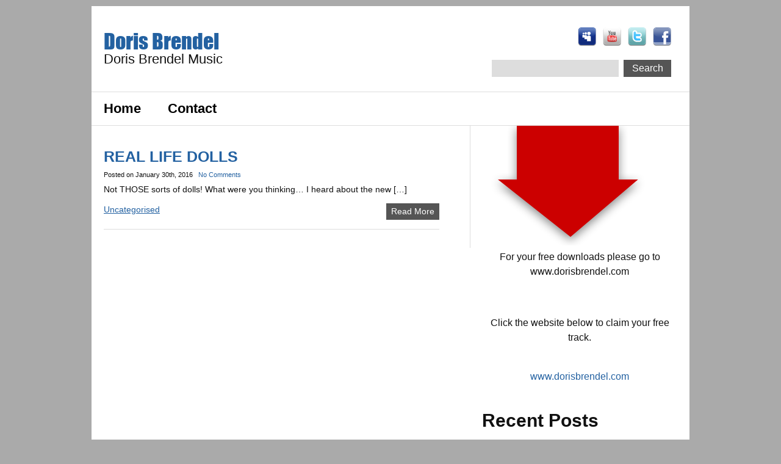

--- FILE ---
content_type: text/html; charset=UTF-8
request_url: https://www.dorisbrendelmusic.com/tag/fat-doll/
body_size: 11789
content:
<!DOCTYPE html>
<html lang="en-GB" xmlns:fb="https://www.facebook.com/2008/fbml">
<head>
<meta charset="UTF-8" />
<meta name="viewport" content="width=device-width" />
<title>fat doll Archives - Doris Brendel Doris Brendel</title>
<link rel="stylesheet" href="https://www.dorisbrendelmusic.com/wp-content/themes/mmm/style.css" type="text/css" media="screen" />
<link rel="stylesheet" href="https://www.dorisbrendelmusic.com/wp-content/themes/mmm/mobile.css">

<link rel="pingback" href="https://www.dorisbrendelmusic.com/xmlrpc.php" />

<meta name='robots' content='index, follow, max-image-preview:large, max-snippet:-1, max-video-preview:-1' />
	<!-- Pixel Cat Facebook Pixel Code -->
	<script>
	!function(f,b,e,v,n,t,s){if(f.fbq)return;n=f.fbq=function(){n.callMethod?
	n.callMethod.apply(n,arguments):n.queue.push(arguments)};if(!f._fbq)f._fbq=n;
	n.push=n;n.loaded=!0;n.version='2.0';n.queue=[];t=b.createElement(e);t.async=!0;
	t.src=v;s=b.getElementsByTagName(e)[0];s.parentNode.insertBefore(t,s)}(window,
	document,'script','https://connect.facebook.net/en_US/fbevents.js' );
	fbq( 'init', '1488688978094386' );	</script>
	<!-- DO NOT MODIFY -->
	<!-- End Facebook Pixel Code -->
	
	<!-- This site is optimized with the Yoast SEO plugin v26.5 - https://yoast.com/wordpress/plugins/seo/ -->
	<link rel="canonical" href="https://www.dorisbrendelmusic.com/tag/fat-doll/" />
	<meta property="og:locale" content="en_GB" />
	<meta property="og:type" content="article" />
	<meta property="og:title" content="fat doll Archives - Doris Brendel" />
	<meta property="og:url" content="https://www.dorisbrendelmusic.com/tag/fat-doll/" />
	<meta property="og:site_name" content="Doris Brendel" />
	<meta name="twitter:card" content="summary_large_image" />
	<script type="application/ld+json" class="yoast-schema-graph">{"@context":"https://schema.org","@graph":[{"@type":"CollectionPage","@id":"https://www.dorisbrendelmusic.com/tag/fat-doll/","url":"https://www.dorisbrendelmusic.com/tag/fat-doll/","name":"fat doll Archives - Doris Brendel","isPartOf":{"@id":"https://www.dorisbrendelmusic.com/#website"},"breadcrumb":{"@id":"https://www.dorisbrendelmusic.com/tag/fat-doll/#breadcrumb"},"inLanguage":"en-GB"},{"@type":"BreadcrumbList","@id":"https://www.dorisbrendelmusic.com/tag/fat-doll/#breadcrumb","itemListElement":[{"@type":"ListItem","position":1,"name":"Home","item":"https://www.dorisbrendelmusic.com/"},{"@type":"ListItem","position":2,"name":"fat doll"}]},{"@type":"WebSite","@id":"https://www.dorisbrendelmusic.com/#website","url":"https://www.dorisbrendelmusic.com/","name":"Doris Brendel","description":"Doris Brendel Music","potentialAction":[{"@type":"SearchAction","target":{"@type":"EntryPoint","urlTemplate":"https://www.dorisbrendelmusic.com/?s={search_term_string}"},"query-input":{"@type":"PropertyValueSpecification","valueRequired":true,"valueName":"search_term_string"}}],"inLanguage":"en-GB"}]}</script>
	<!-- / Yoast SEO plugin. -->


<link rel='dns-prefetch' href='//www.dorisbrendelmusic.com' />
<link rel='dns-prefetch' href='//ajax.googleapis.com' />
<link rel='dns-prefetch' href='//cdn.openshareweb.com' />
<link rel='dns-prefetch' href='//cdn.shareaholic.net' />
<link rel='dns-prefetch' href='//www.shareaholic.net' />
<link rel='dns-prefetch' href='//analytics.shareaholic.com' />
<link rel='dns-prefetch' href='//recs.shareaholic.com' />
<link rel='dns-prefetch' href='//partner.shareaholic.com' />
<link rel="alternate" type="application/rss+xml" title="Doris Brendel &raquo; Feed" href="https://www.dorisbrendelmusic.com/feed/" />
<link rel="alternate" type="application/rss+xml" title="Doris Brendel &raquo; Comments Feed" href="https://www.dorisbrendelmusic.com/comments/feed/" />
<link rel="alternate" type="application/rss+xml" title="Doris Brendel &raquo; fat doll Tag Feed" href="https://www.dorisbrendelmusic.com/tag/fat-doll/feed/" />
<!-- Shareaholic - https://www.shareaholic.com -->
<link rel='preload' href='//cdn.shareaholic.net/assets/pub/shareaholic.js' as='script'/>
<script data-no-minify='1' data-cfasync='false'>
_SHR_SETTINGS = {"endpoints":{"local_recs_url":"https:\/\/www.dorisbrendelmusic.com\/wp-admin\/admin-ajax.php?action=shareaholic_permalink_related","ajax_url":"https:\/\/www.dorisbrendelmusic.com\/wp-admin\/admin-ajax.php","share_counts_url":"https:\/\/www.dorisbrendelmusic.com\/wp-admin\/admin-ajax.php?action=shareaholic_share_counts_api"},"site_id":"83f09b1e3a7fcf47f30ece6e6f162a82"};
</script>
<script data-no-minify='1' data-cfasync='false' src='//cdn.shareaholic.net/assets/pub/shareaholic.js' data-shr-siteid='83f09b1e3a7fcf47f30ece6e6f162a82' async ></script>

<!-- Shareaholic Content Tags -->
<meta name='shareaholic:site_name' content='Doris Brendel' />
<meta name='shareaholic:language' content='en-GB' />
<meta name='shareaholic:article_visibility' content='private' />
<meta name='shareaholic:site_id' content='83f09b1e3a7fcf47f30ece6e6f162a82' />
<meta name='shareaholic:wp_version' content='9.7.13' />

<!-- Shareaholic Content Tags End -->
<style id='wp-img-auto-sizes-contain-inline-css' type='text/css'>
img:is([sizes=auto i],[sizes^="auto," i]){contain-intrinsic-size:3000px 1500px}
/*# sourceURL=wp-img-auto-sizes-contain-inline-css */
</style>
<link rel='stylesheet' id='scap.flashblock-css' href='https://www.dorisbrendelmusic.com/wp-content/plugins/compact-wp-audio-player/css/flashblock.css?ver=6.9' type='text/css' media='all' />
<link rel='stylesheet' id='scap.player-css' href='https://www.dorisbrendelmusic.com/wp-content/plugins/compact-wp-audio-player/css/player.css?ver=6.9' type='text/css' media='all' />
<style id='wp-emoji-styles-inline-css' type='text/css'>

	img.wp-smiley, img.emoji {
		display: inline !important;
		border: none !important;
		box-shadow: none !important;
		height: 1em !important;
		width: 1em !important;
		margin: 0 0.07em !important;
		vertical-align: -0.1em !important;
		background: none !important;
		padding: 0 !important;
	}
/*# sourceURL=wp-emoji-styles-inline-css */
</style>
<style id='wp-block-library-inline-css' type='text/css'>
:root{--wp-block-synced-color:#7a00df;--wp-block-synced-color--rgb:122,0,223;--wp-bound-block-color:var(--wp-block-synced-color);--wp-editor-canvas-background:#ddd;--wp-admin-theme-color:#007cba;--wp-admin-theme-color--rgb:0,124,186;--wp-admin-theme-color-darker-10:#006ba1;--wp-admin-theme-color-darker-10--rgb:0,107,160.5;--wp-admin-theme-color-darker-20:#005a87;--wp-admin-theme-color-darker-20--rgb:0,90,135;--wp-admin-border-width-focus:2px}@media (min-resolution:192dpi){:root{--wp-admin-border-width-focus:1.5px}}.wp-element-button{cursor:pointer}:root .has-very-light-gray-background-color{background-color:#eee}:root .has-very-dark-gray-background-color{background-color:#313131}:root .has-very-light-gray-color{color:#eee}:root .has-very-dark-gray-color{color:#313131}:root .has-vivid-green-cyan-to-vivid-cyan-blue-gradient-background{background:linear-gradient(135deg,#00d084,#0693e3)}:root .has-purple-crush-gradient-background{background:linear-gradient(135deg,#34e2e4,#4721fb 50%,#ab1dfe)}:root .has-hazy-dawn-gradient-background{background:linear-gradient(135deg,#faaca8,#dad0ec)}:root .has-subdued-olive-gradient-background{background:linear-gradient(135deg,#fafae1,#67a671)}:root .has-atomic-cream-gradient-background{background:linear-gradient(135deg,#fdd79a,#004a59)}:root .has-nightshade-gradient-background{background:linear-gradient(135deg,#330968,#31cdcf)}:root .has-midnight-gradient-background{background:linear-gradient(135deg,#020381,#2874fc)}:root{--wp--preset--font-size--normal:16px;--wp--preset--font-size--huge:42px}.has-regular-font-size{font-size:1em}.has-larger-font-size{font-size:2.625em}.has-normal-font-size{font-size:var(--wp--preset--font-size--normal)}.has-huge-font-size{font-size:var(--wp--preset--font-size--huge)}.has-text-align-center{text-align:center}.has-text-align-left{text-align:left}.has-text-align-right{text-align:right}.has-fit-text{white-space:nowrap!important}#end-resizable-editor-section{display:none}.aligncenter{clear:both}.items-justified-left{justify-content:flex-start}.items-justified-center{justify-content:center}.items-justified-right{justify-content:flex-end}.items-justified-space-between{justify-content:space-between}.screen-reader-text{border:0;clip-path:inset(50%);height:1px;margin:-1px;overflow:hidden;padding:0;position:absolute;width:1px;word-wrap:normal!important}.screen-reader-text:focus{background-color:#ddd;clip-path:none;color:#444;display:block;font-size:1em;height:auto;left:5px;line-height:normal;padding:15px 23px 14px;text-decoration:none;top:5px;width:auto;z-index:100000}html :where(.has-border-color){border-style:solid}html :where([style*=border-top-color]){border-top-style:solid}html :where([style*=border-right-color]){border-right-style:solid}html :where([style*=border-bottom-color]){border-bottom-style:solid}html :where([style*=border-left-color]){border-left-style:solid}html :where([style*=border-width]){border-style:solid}html :where([style*=border-top-width]){border-top-style:solid}html :where([style*=border-right-width]){border-right-style:solid}html :where([style*=border-bottom-width]){border-bottom-style:solid}html :where([style*=border-left-width]){border-left-style:solid}html :where(img[class*=wp-image-]){height:auto;max-width:100%}:where(figure){margin:0 0 1em}html :where(.is-position-sticky){--wp-admin--admin-bar--position-offset:var(--wp-admin--admin-bar--height,0px)}@media screen and (max-width:600px){html :where(.is-position-sticky){--wp-admin--admin-bar--position-offset:0px}}

/*# sourceURL=wp-block-library-inline-css */
</style><style id='wp-block-code-inline-css' type='text/css'>
.wp-block-code{box-sizing:border-box}.wp-block-code code{
  /*!rtl:begin:ignore*/direction:ltr;display:block;font-family:inherit;overflow-wrap:break-word;text-align:initial;white-space:pre-wrap
  /*!rtl:end:ignore*/}
/*# sourceURL=https://www.dorisbrendelmusic.com/wp-includes/blocks/code/style.min.css */
</style>
<style id='wp-block-paragraph-inline-css' type='text/css'>
.is-small-text{font-size:.875em}.is-regular-text{font-size:1em}.is-large-text{font-size:2.25em}.is-larger-text{font-size:3em}.has-drop-cap:not(:focus):first-letter{float:left;font-size:8.4em;font-style:normal;font-weight:100;line-height:.68;margin:.05em .1em 0 0;text-transform:uppercase}body.rtl .has-drop-cap:not(:focus):first-letter{float:none;margin-left:.1em}p.has-drop-cap.has-background{overflow:hidden}:root :where(p.has-background){padding:1.25em 2.375em}:where(p.has-text-color:not(.has-link-color)) a{color:inherit}p.has-text-align-left[style*="writing-mode:vertical-lr"],p.has-text-align-right[style*="writing-mode:vertical-rl"]{rotate:180deg}
/*# sourceURL=https://www.dorisbrendelmusic.com/wp-includes/blocks/paragraph/style.min.css */
</style>
<style id='global-styles-inline-css' type='text/css'>
:root{--wp--preset--aspect-ratio--square: 1;--wp--preset--aspect-ratio--4-3: 4/3;--wp--preset--aspect-ratio--3-4: 3/4;--wp--preset--aspect-ratio--3-2: 3/2;--wp--preset--aspect-ratio--2-3: 2/3;--wp--preset--aspect-ratio--16-9: 16/9;--wp--preset--aspect-ratio--9-16: 9/16;--wp--preset--color--black: #000000;--wp--preset--color--cyan-bluish-gray: #abb8c3;--wp--preset--color--white: #ffffff;--wp--preset--color--pale-pink: #f78da7;--wp--preset--color--vivid-red: #cf2e2e;--wp--preset--color--luminous-vivid-orange: #ff6900;--wp--preset--color--luminous-vivid-amber: #fcb900;--wp--preset--color--light-green-cyan: #7bdcb5;--wp--preset--color--vivid-green-cyan: #00d084;--wp--preset--color--pale-cyan-blue: #8ed1fc;--wp--preset--color--vivid-cyan-blue: #0693e3;--wp--preset--color--vivid-purple: #9b51e0;--wp--preset--gradient--vivid-cyan-blue-to-vivid-purple: linear-gradient(135deg,rgb(6,147,227) 0%,rgb(155,81,224) 100%);--wp--preset--gradient--light-green-cyan-to-vivid-green-cyan: linear-gradient(135deg,rgb(122,220,180) 0%,rgb(0,208,130) 100%);--wp--preset--gradient--luminous-vivid-amber-to-luminous-vivid-orange: linear-gradient(135deg,rgb(252,185,0) 0%,rgb(255,105,0) 100%);--wp--preset--gradient--luminous-vivid-orange-to-vivid-red: linear-gradient(135deg,rgb(255,105,0) 0%,rgb(207,46,46) 100%);--wp--preset--gradient--very-light-gray-to-cyan-bluish-gray: linear-gradient(135deg,rgb(238,238,238) 0%,rgb(169,184,195) 100%);--wp--preset--gradient--cool-to-warm-spectrum: linear-gradient(135deg,rgb(74,234,220) 0%,rgb(151,120,209) 20%,rgb(207,42,186) 40%,rgb(238,44,130) 60%,rgb(251,105,98) 80%,rgb(254,248,76) 100%);--wp--preset--gradient--blush-light-purple: linear-gradient(135deg,rgb(255,206,236) 0%,rgb(152,150,240) 100%);--wp--preset--gradient--blush-bordeaux: linear-gradient(135deg,rgb(254,205,165) 0%,rgb(254,45,45) 50%,rgb(107,0,62) 100%);--wp--preset--gradient--luminous-dusk: linear-gradient(135deg,rgb(255,203,112) 0%,rgb(199,81,192) 50%,rgb(65,88,208) 100%);--wp--preset--gradient--pale-ocean: linear-gradient(135deg,rgb(255,245,203) 0%,rgb(182,227,212) 50%,rgb(51,167,181) 100%);--wp--preset--gradient--electric-grass: linear-gradient(135deg,rgb(202,248,128) 0%,rgb(113,206,126) 100%);--wp--preset--gradient--midnight: linear-gradient(135deg,rgb(2,3,129) 0%,rgb(40,116,252) 100%);--wp--preset--font-size--small: 13px;--wp--preset--font-size--medium: 20px;--wp--preset--font-size--large: 36px;--wp--preset--font-size--x-large: 42px;--wp--preset--spacing--20: 0.44rem;--wp--preset--spacing--30: 0.67rem;--wp--preset--spacing--40: 1rem;--wp--preset--spacing--50: 1.5rem;--wp--preset--spacing--60: 2.25rem;--wp--preset--spacing--70: 3.38rem;--wp--preset--spacing--80: 5.06rem;--wp--preset--shadow--natural: 6px 6px 9px rgba(0, 0, 0, 0.2);--wp--preset--shadow--deep: 12px 12px 50px rgba(0, 0, 0, 0.4);--wp--preset--shadow--sharp: 6px 6px 0px rgba(0, 0, 0, 0.2);--wp--preset--shadow--outlined: 6px 6px 0px -3px rgb(255, 255, 255), 6px 6px rgb(0, 0, 0);--wp--preset--shadow--crisp: 6px 6px 0px rgb(0, 0, 0);}:where(.is-layout-flex){gap: 0.5em;}:where(.is-layout-grid){gap: 0.5em;}body .is-layout-flex{display: flex;}.is-layout-flex{flex-wrap: wrap;align-items: center;}.is-layout-flex > :is(*, div){margin: 0;}body .is-layout-grid{display: grid;}.is-layout-grid > :is(*, div){margin: 0;}:where(.wp-block-columns.is-layout-flex){gap: 2em;}:where(.wp-block-columns.is-layout-grid){gap: 2em;}:where(.wp-block-post-template.is-layout-flex){gap: 1.25em;}:where(.wp-block-post-template.is-layout-grid){gap: 1.25em;}.has-black-color{color: var(--wp--preset--color--black) !important;}.has-cyan-bluish-gray-color{color: var(--wp--preset--color--cyan-bluish-gray) !important;}.has-white-color{color: var(--wp--preset--color--white) !important;}.has-pale-pink-color{color: var(--wp--preset--color--pale-pink) !important;}.has-vivid-red-color{color: var(--wp--preset--color--vivid-red) !important;}.has-luminous-vivid-orange-color{color: var(--wp--preset--color--luminous-vivid-orange) !important;}.has-luminous-vivid-amber-color{color: var(--wp--preset--color--luminous-vivid-amber) !important;}.has-light-green-cyan-color{color: var(--wp--preset--color--light-green-cyan) !important;}.has-vivid-green-cyan-color{color: var(--wp--preset--color--vivid-green-cyan) !important;}.has-pale-cyan-blue-color{color: var(--wp--preset--color--pale-cyan-blue) !important;}.has-vivid-cyan-blue-color{color: var(--wp--preset--color--vivid-cyan-blue) !important;}.has-vivid-purple-color{color: var(--wp--preset--color--vivid-purple) !important;}.has-black-background-color{background-color: var(--wp--preset--color--black) !important;}.has-cyan-bluish-gray-background-color{background-color: var(--wp--preset--color--cyan-bluish-gray) !important;}.has-white-background-color{background-color: var(--wp--preset--color--white) !important;}.has-pale-pink-background-color{background-color: var(--wp--preset--color--pale-pink) !important;}.has-vivid-red-background-color{background-color: var(--wp--preset--color--vivid-red) !important;}.has-luminous-vivid-orange-background-color{background-color: var(--wp--preset--color--luminous-vivid-orange) !important;}.has-luminous-vivid-amber-background-color{background-color: var(--wp--preset--color--luminous-vivid-amber) !important;}.has-light-green-cyan-background-color{background-color: var(--wp--preset--color--light-green-cyan) !important;}.has-vivid-green-cyan-background-color{background-color: var(--wp--preset--color--vivid-green-cyan) !important;}.has-pale-cyan-blue-background-color{background-color: var(--wp--preset--color--pale-cyan-blue) !important;}.has-vivid-cyan-blue-background-color{background-color: var(--wp--preset--color--vivid-cyan-blue) !important;}.has-vivid-purple-background-color{background-color: var(--wp--preset--color--vivid-purple) !important;}.has-black-border-color{border-color: var(--wp--preset--color--black) !important;}.has-cyan-bluish-gray-border-color{border-color: var(--wp--preset--color--cyan-bluish-gray) !important;}.has-white-border-color{border-color: var(--wp--preset--color--white) !important;}.has-pale-pink-border-color{border-color: var(--wp--preset--color--pale-pink) !important;}.has-vivid-red-border-color{border-color: var(--wp--preset--color--vivid-red) !important;}.has-luminous-vivid-orange-border-color{border-color: var(--wp--preset--color--luminous-vivid-orange) !important;}.has-luminous-vivid-amber-border-color{border-color: var(--wp--preset--color--luminous-vivid-amber) !important;}.has-light-green-cyan-border-color{border-color: var(--wp--preset--color--light-green-cyan) !important;}.has-vivid-green-cyan-border-color{border-color: var(--wp--preset--color--vivid-green-cyan) !important;}.has-pale-cyan-blue-border-color{border-color: var(--wp--preset--color--pale-cyan-blue) !important;}.has-vivid-cyan-blue-border-color{border-color: var(--wp--preset--color--vivid-cyan-blue) !important;}.has-vivid-purple-border-color{border-color: var(--wp--preset--color--vivid-purple) !important;}.has-vivid-cyan-blue-to-vivid-purple-gradient-background{background: var(--wp--preset--gradient--vivid-cyan-blue-to-vivid-purple) !important;}.has-light-green-cyan-to-vivid-green-cyan-gradient-background{background: var(--wp--preset--gradient--light-green-cyan-to-vivid-green-cyan) !important;}.has-luminous-vivid-amber-to-luminous-vivid-orange-gradient-background{background: var(--wp--preset--gradient--luminous-vivid-amber-to-luminous-vivid-orange) !important;}.has-luminous-vivid-orange-to-vivid-red-gradient-background{background: var(--wp--preset--gradient--luminous-vivid-orange-to-vivid-red) !important;}.has-very-light-gray-to-cyan-bluish-gray-gradient-background{background: var(--wp--preset--gradient--very-light-gray-to-cyan-bluish-gray) !important;}.has-cool-to-warm-spectrum-gradient-background{background: var(--wp--preset--gradient--cool-to-warm-spectrum) !important;}.has-blush-light-purple-gradient-background{background: var(--wp--preset--gradient--blush-light-purple) !important;}.has-blush-bordeaux-gradient-background{background: var(--wp--preset--gradient--blush-bordeaux) !important;}.has-luminous-dusk-gradient-background{background: var(--wp--preset--gradient--luminous-dusk) !important;}.has-pale-ocean-gradient-background{background: var(--wp--preset--gradient--pale-ocean) !important;}.has-electric-grass-gradient-background{background: var(--wp--preset--gradient--electric-grass) !important;}.has-midnight-gradient-background{background: var(--wp--preset--gradient--midnight) !important;}.has-small-font-size{font-size: var(--wp--preset--font-size--small) !important;}.has-medium-font-size{font-size: var(--wp--preset--font-size--medium) !important;}.has-large-font-size{font-size: var(--wp--preset--font-size--large) !important;}.has-x-large-font-size{font-size: var(--wp--preset--font-size--x-large) !important;}
/*# sourceURL=global-styles-inline-css */
</style>

<style id='classic-theme-styles-inline-css' type='text/css'>
/*! This file is auto-generated */
.wp-block-button__link{color:#fff;background-color:#32373c;border-radius:9999px;box-shadow:none;text-decoration:none;padding:calc(.667em + 2px) calc(1.333em + 2px);font-size:1.125em}.wp-block-file__button{background:#32373c;color:#fff;text-decoration:none}
/*# sourceURL=/wp-includes/css/classic-themes.min.css */
</style>
<script type="text/javascript" src="https://www.dorisbrendelmusic.com/wp-content/plugins/compact-wp-audio-player/js/soundmanager2-nodebug-jsmin.js?ver=6.9" id="scap.soundmanager2-js"></script>
<script type="text/javascript" src="https://ajax.googleapis.com/ajax/libs/jquery/1.7.1/jquery.min.js" id="jquery-js"></script>
<link rel="https://api.w.org/" href="https://www.dorisbrendelmusic.com/wp-json/" /><link rel="alternate" title="JSON" type="application/json" href="https://www.dorisbrendelmusic.com/wp-json/wp/v2/tags/72" /><link rel="EditURI" type="application/rsd+xml" title="RSD" href="https://www.dorisbrendelmusic.com/xmlrpc.php?rsd" />
<meta name="generator" content="WordPress 6.9" />

<!--BEGIN: TRACKING CODE MANAGER (v2.5.0) BY INTELLYWP.COM IN HEAD//-->
<!-- Facebook Pixel Code -->
<script>
!function(f,b,e,v,n,t,s){if(f.fbq)return;n=f.fbq=function(){n.callMethod?
n.callMethod.apply(n,arguments):n.queue.push(arguments)};if(!f._fbq)f._fbq=n;
n.push=n;n.loaded=!0;n.version='2.0';n.queue=[];t=b.createElement(e);t.async=!0;
t.src=v;s=b.getElementsByTagName(e)[0];s.parentNode.insertBefore(t,s)}(window,
document,'script','https://connect.facebook.net/en_US/fbevents.js');
fbq('init', '1488688978094386');
fbq('track', 'PageView');
</script>
<noscript><img height="1" width="1" src="https://www.facebook.com/tr?id=1488688978094386&ev=PageView&noscript=1" /></noscript>
<!-- DO NOT MODIFY -->
<!-- End Facebook Pixel Code -->
<!--END: https://wordpress.org/plugins/tracking-code-manager IN HEAD//--><style data-context="foundation-flickity-css">/*! Flickity v2.0.2
http://flickity.metafizzy.co
---------------------------------------------- */.flickity-enabled{position:relative}.flickity-enabled:focus{outline:0}.flickity-viewport{overflow:hidden;position:relative;height:100%}.flickity-slider{position:absolute;width:100%;height:100%}.flickity-enabled.is-draggable{-webkit-tap-highlight-color:transparent;tap-highlight-color:transparent;-webkit-user-select:none;-moz-user-select:none;-ms-user-select:none;user-select:none}.flickity-enabled.is-draggable .flickity-viewport{cursor:move;cursor:-webkit-grab;cursor:grab}.flickity-enabled.is-draggable .flickity-viewport.is-pointer-down{cursor:-webkit-grabbing;cursor:grabbing}.flickity-prev-next-button{position:absolute;top:50%;width:44px;height:44px;border:none;border-radius:50%;background:#fff;background:hsla(0,0%,100%,.75);cursor:pointer;-webkit-transform:translateY(-50%);transform:translateY(-50%)}.flickity-prev-next-button:hover{background:#fff}.flickity-prev-next-button:focus{outline:0;box-shadow:0 0 0 5px #09f}.flickity-prev-next-button:active{opacity:.6}.flickity-prev-next-button.previous{left:10px}.flickity-prev-next-button.next{right:10px}.flickity-rtl .flickity-prev-next-button.previous{left:auto;right:10px}.flickity-rtl .flickity-prev-next-button.next{right:auto;left:10px}.flickity-prev-next-button:disabled{opacity:.3;cursor:auto}.flickity-prev-next-button svg{position:absolute;left:20%;top:20%;width:60%;height:60%}.flickity-prev-next-button .arrow{fill:#333}.flickity-page-dots{position:absolute;width:100%;bottom:-25px;padding:0;margin:0;list-style:none;text-align:center;line-height:1}.flickity-rtl .flickity-page-dots{direction:rtl}.flickity-page-dots .dot{display:inline-block;width:10px;height:10px;margin:0 8px;background:#333;border-radius:50%;opacity:.25;cursor:pointer}.flickity-page-dots .dot.is-selected{opacity:1}</style><style data-context="foundation-slideout-css">.slideout-menu{position:fixed;left:0;top:0;bottom:0;right:auto;z-index:0;width:256px;overflow-y:auto;-webkit-overflow-scrolling:touch;display:none}.slideout-menu.pushit-right{left:auto;right:0}.slideout-panel{position:relative;z-index:1;will-change:transform}.slideout-open,.slideout-open .slideout-panel,.slideout-open body{overflow:hidden}.slideout-open .slideout-menu{display:block}.pushit{display:none}</style>
<link rel="stylesheet" href="https://www.dorisbrendelmusic.com/wp-content/plugins/wassup/css/wassup-widget.css?ver=1.9.4.5" type="text/css" />
<script type="text/javascript">
//<![CDATA[
function wassup_get_screenres(){
	var screen_res = screen.width + " x " + screen.height;
	if(screen_res==" x ") screen_res=window.screen.width+" x "+window.screen.height;
	if(screen_res==" x ") screen_res=screen.availWidth+" x "+screen.availHeight;
	if (screen_res!=" x "){document.cookie = "wassup_screen_res73c1be78936f47fda2ea9b1946b36eb7=" + encodeURIComponent(screen_res)+ "; path=/; domain=" + document.domain;}
}
wassup_get_screenres();
//]]>
</script><style>.ios7.web-app-mode.has-fixed header{ background-color: rgba(3,122,221,.88);}</style><style>
a:link {color:;}
a:visited {color:;}
a:hover {color:;}
#footer a, .footer-alt a {color:;}}
.footer-link-color, .footer-link-color a {color: !important;}
.readmore:hover {background-color: !important;}
#nav a {color:;}
#nav a:hover {color:;}
body {background-color:; color:;}
#header, #nav ul ul, #main-content, #full-content, #footer, #sidebar, .footer-alt, .content, #nav, #container {background-color: !important;}
h1, h2, h3, h4, h5, h6, h1 a, h2 a, h3 a, h4 a, h5 a, h6 a {color: !important;}
#header a h2 {color: !important;}
</style>
</head>
<body class="archive tag tag-fat-doll tag-72 wp-theme-mmm">

<div id="container">
<div id="wrapper">

    <div id="header">

    	<div id="logo">
				<a href="https://www.dorisbrendelmusic.com"><h2>Doris Brendel</h2></a><h4>Doris Brendel Music</h4>				
			</div><!--logo-->

    <div id="search"><form method="get" id="searchform" action="https://www.dorisbrendelmusic.com/">
<input type="text" size="18" value="" name="s" id="s" />
<input type="submit" id="searchsubmit" value="Search" class="btn" />
</form>

</div>
    	<div id="social"> 
			
			
<!--rss-->

<!--pinterest-->
<!--facebook-->
<div class="icon"><a href="https://www.facebook.com/doris.brendel"><img height="30" src="https://www.dorisbrendelmusic.com/wp-content/themes/mmm/img/icons/facebook.png"></a></div><!--twitter-->
<div class="icon"><a href="https://twitter.com/DorisBrendel"><img height="30" src="https://www.dorisbrendelmusic.com/wp-content/themes/mmm/img/icons/twitter.png"></a></div><!--youtube-->
<div class="icon"><a href="https://www.youtube.com/dozbee1"><img height="30" src="https://www.dorisbrendelmusic.com/wp-content/themes/mmm/img/icons/youtube.png"></a></div><!--google-plus-->
<!--vimeo-->
<!--myspace-->
<div class="icon"><a href="https://myspace.com/dbdriving"><img height="30" src="https://www.dorisbrendelmusic.com/wp-content/themes/mmm/img/icons/myspace.png"></a></div>			 
		</div>
    </div><!--header-->
    <div id="nav">
    	<ul>
	<li id="mobile-menu"><a>Menu</a></li>
	</ul><div id="header-menu">
                <div class="menu-nav-bar-container"><ul id="menu-nav-bar" class="menu"><li id="menu-item-19" class="menu-item menu-item-type-custom menu-item-object-custom menu-item-home menu-item-19"><a href="https://www.dorisbrendelmusic.com/">Home</a></li>
<li id="menu-item-18" class="menu-item menu-item-type-post_type menu-item-object-page menu-item-18"><a href="https://www.dorisbrendelmusic.com/contact/">Contact</a></li>
</ul></div>                </div><!--header-menu-->
    </div><!--nav-->

<div id="bg-wrap">
<div id="sidebar">
<img src="https://www.dorisbrendelmusic.com/wp-content/themes/mmm/img/arrow.png" style="margin-top:-10px;"><br><ul>
<li id="block-19" class="widget widget_block"><center>For your free downloads please go to www.dorisbrendel.com</center></li>
<li id="block-7" class="widget widget_block widget_text">
<p></p>
</li>
<li id="block-16" class="widget widget_block widget_text">
<p></p>
</li>
<li id="block-17" class="widget widget_block">
<div class="wp-block-aweber-signupform-block-aweber-shortcode"></div>
</li>
<li id="block-11" class="widget widget_block widget_text">
<p class="has-text-align-center">Click the website below to claim your free track.</p>
</li>
<li id="block-14" class="widget widget_block"><div class="wp-widget-group__inner-blocks"></div></li>
<li id="block-12" class="widget widget_block widget_text">
<p class="has-text-align-center"><a href="http://www.dorisbrendel.com" data-type="URL" data-id="www.dorisbrendel.com">www.dorisbrendel.com</a></p>
</li>
<li id="block-6" class="widget widget_block"><div class="wp-widget-group__inner-blocks">
<pre class="wp-block-code"><code></code></pre>
</div></li>

		<li id="recent-posts-2" class="widget widget_recent_entries">
		<h2 class="widgettitle">Recent Posts</h2>

		<ul>
											<li>
					<a href="https://www.dorisbrendelmusic.com/star-bright/">Star Bright</a>
									</li>
											<li>
					<a href="https://www.dorisbrendelmusic.com/my-very-own-christmas-mallet/">My very own Christmas Mallet!</a>
									</li>
											<li>
					<a href="https://www.dorisbrendelmusic.com/will-the-music-industry-survive-covid/">WILL THE MUSIC INDUSTRY SURVIVE COVID?</a>
									</li>
											<li>
					<a href="https://www.dorisbrendelmusic.com/feeling-puzzled/">Feeling Puzzled</a>
									</li>
											<li>
					<a href="https://www.dorisbrendelmusic.com/will-any-bands-be-touring-in-2020/">WILL ANY BANDS BE TOURING IN 2020?</a>
									</li>
											<li>
					<a href="https://www.dorisbrendelmusic.com/being-called-doris/">In the name of Doris</a>
									</li>
											<li>
					<a href="https://www.dorisbrendelmusic.com/why-you-really-matter/">Why You Really Matter</a>
									</li>
											<li>
					<a href="https://www.dorisbrendelmusic.com/a-whinge-on-waving/">A Whinge on Waving</a>
									</li>
											<li>
					<a href="https://www.dorisbrendelmusic.com/a-whisper-to-mr-shoutie/">A Whisper to Mr Shoutie</a>
									</li>
											<li>
					<a href="https://www.dorisbrendelmusic.com/a-guide-to-band-photo-shoots/">A Guide to Band Photo Shoots</a>
									</li>
					</ul>

		</li>
<li id="sfp_page_plugin_widget-2" class="widget widget_sfp_page_plugin_widget"><h2 class="widgettitle">Facebook Page</h2>
<div id="fb-root"></div>
<script>
	(function(d){
		var js, id = 'facebook-jssdk';
		if (d.getElementById(id)) {return;}
		js = d.createElement('script');
		js.id = id;
		js.async = true;
		js.src = "//connect.facebook.net/en_US/all.js#xfbml=1";
		d.getElementsByTagName('head')[0].appendChild(js);
	}(document));
</script>
<!-- SFPlugin by topdevs.net -->
<!-- Page Plugin Code START -->
<div class="sfp-container">
	<div class="fb-page"
		data-href="https://www.facebook.com/dorisbrendelmusic/"
		data-width=""
		data-height=""
		data-hide-cover="false"
		data-show-facepile="true"
		data-small-header="false"
		data-tabs="">
	</div>
</div>
<!-- Page Plugin Code END --></li>
<li id="archives-3" class="widget widget_archive"><h2 class="widgettitle">Older Posts</h2>
		<label class="screen-reader-text" for="archives-dropdown-3">Older Posts</label>
		<select id="archives-dropdown-3" name="archive-dropdown">
			
			<option value="">Select Month</option>
				<option value='https://www.dorisbrendelmusic.com/2022/02/'> February 2022 </option>
	<option value='https://www.dorisbrendelmusic.com/2020/12/'> December 2020 </option>
	<option value='https://www.dorisbrendelmusic.com/2020/10/'> October 2020 </option>
	<option value='https://www.dorisbrendelmusic.com/2020/08/'> August 2020 </option>
	<option value='https://www.dorisbrendelmusic.com/2020/07/'> July 2020 </option>
	<option value='https://www.dorisbrendelmusic.com/2020/04/'> April 2020 </option>
	<option value='https://www.dorisbrendelmusic.com/2020/02/'> February 2020 </option>
	<option value='https://www.dorisbrendelmusic.com/2019/08/'> August 2019 </option>
	<option value='https://www.dorisbrendelmusic.com/2019/04/'> April 2019 </option>
	<option value='https://www.dorisbrendelmusic.com/2019/01/'> January 2019 </option>
	<option value='https://www.dorisbrendelmusic.com/2018/07/'> July 2018 </option>
	<option value='https://www.dorisbrendelmusic.com/2018/06/'> June 2018 </option>
	<option value='https://www.dorisbrendelmusic.com/2018/04/'> April 2018 </option>
	<option value='https://www.dorisbrendelmusic.com/2018/03/'> March 2018 </option>
	<option value='https://www.dorisbrendelmusic.com/2018/02/'> February 2018 </option>
	<option value='https://www.dorisbrendelmusic.com/2017/11/'> November 2017 </option>
	<option value='https://www.dorisbrendelmusic.com/2017/10/'> October 2017 </option>
	<option value='https://www.dorisbrendelmusic.com/2017/09/'> September 2017 </option>
	<option value='https://www.dorisbrendelmusic.com/2017/06/'> June 2017 </option>
	<option value='https://www.dorisbrendelmusic.com/2017/05/'> May 2017 </option>
	<option value='https://www.dorisbrendelmusic.com/2017/04/'> April 2017 </option>
	<option value='https://www.dorisbrendelmusic.com/2017/02/'> February 2017 </option>
	<option value='https://www.dorisbrendelmusic.com/2017/01/'> January 2017 </option>
	<option value='https://www.dorisbrendelmusic.com/2016/12/'> December 2016 </option>
	<option value='https://www.dorisbrendelmusic.com/2016/11/'> November 2016 </option>
	<option value='https://www.dorisbrendelmusic.com/2016/10/'> October 2016 </option>
	<option value='https://www.dorisbrendelmusic.com/2016/09/'> September 2016 </option>
	<option value='https://www.dorisbrendelmusic.com/2016/07/'> July 2016 </option>
	<option value='https://www.dorisbrendelmusic.com/2016/06/'> June 2016 </option>
	<option value='https://www.dorisbrendelmusic.com/2016/05/'> May 2016 </option>
	<option value='https://www.dorisbrendelmusic.com/2016/04/'> April 2016 </option>
	<option value='https://www.dorisbrendelmusic.com/2016/03/'> March 2016 </option>
	<option value='https://www.dorisbrendelmusic.com/2016/02/'> February 2016 </option>
	<option value='https://www.dorisbrendelmusic.com/2016/01/'> January 2016 </option>
	<option value='https://www.dorisbrendelmusic.com/2015/11/'> November 2015 </option>
	<option value='https://www.dorisbrendelmusic.com/2015/10/'> October 2015 </option>
	<option value='https://www.dorisbrendelmusic.com/2015/09/'> September 2015 </option>
	<option value='https://www.dorisbrendelmusic.com/2015/06/'> June 2015 </option>
	<option value='https://www.dorisbrendelmusic.com/2015/05/'> May 2015 </option>
	<option value='https://www.dorisbrendelmusic.com/2015/04/'> April 2015 </option>
	<option value='https://www.dorisbrendelmusic.com/2015/03/'> March 2015 </option>
	<option value='https://www.dorisbrendelmusic.com/2015/02/'> February 2015 </option>
	<option value='https://www.dorisbrendelmusic.com/2015/01/'> January 2015 </option>
	<option value='https://www.dorisbrendelmusic.com/2014/12/'> December 2014 </option>
	<option value='https://www.dorisbrendelmusic.com/2014/11/'> November 2014 </option>
	<option value='https://www.dorisbrendelmusic.com/2014/10/'> October 2014 </option>
	<option value='https://www.dorisbrendelmusic.com/2014/09/'> September 2014 </option>

		</select>

			<script type="text/javascript">
/* <![CDATA[ */

( ( dropdownId ) => {
	const dropdown = document.getElementById( dropdownId );
	function onSelectChange() {
		setTimeout( () => {
			if ( 'escape' === dropdown.dataset.lastkey ) {
				return;
			}
			if ( dropdown.value ) {
				document.location.href = dropdown.value;
			}
		}, 250 );
	}
	function onKeyUp( event ) {
		if ( 'Escape' === event.key ) {
			dropdown.dataset.lastkey = 'escape';
		} else {
			delete dropdown.dataset.lastkey;
		}
	}
	function onClick() {
		delete dropdown.dataset.lastkey;
	}
	dropdown.addEventListener( 'keyup', onKeyUp );
	dropdown.addEventListener( 'click', onClick );
	dropdown.addEventListener( 'change', onSelectChange );
})( "archives-dropdown-3" );

//# sourceURL=WP_Widget_Archives%3A%3Awidget
/* ]]> */
</script>
</li>
</ul>
</div><!--sidebar-->
<div id="main-content">

	<div id="post-container">
	
				
				
			<div id="post-924" class="post-924 post type-post status-publish format-standard hentry category-uncategorised tag-barbie tag-doll tag-dolls tag-fat-doll">
			
						 
			<a href="https://www.dorisbrendelmusic.com/real-life-dolls/" rel="bookmark" title="Permanent Link to REAL LIFE DOLLS">
				<div class="post_thumb">
									</div>
			</a>
			
				<div class="post-text">
										
						<h4><a href="https://www.dorisbrendelmusic.com/real-life-dolls/" rel="bookmark" title="Permanent Link to REAL LIFE DOLLS">REAL LIFE DOLLS</a></h4>
					
										
					<p class="meta">
						<span>Posted on</span> January 30th,
						2016 &nbsp; <a href="https://www.dorisbrendelmusic.com/real-life-dolls/#respond">No Comments</a>					</p>
					
					Not THOSE sorts of dolls! What were you thinking… I heard about the new [&hellip;]<br/>					
	
					<a href="https://www.dorisbrendelmusic.com/real-life-dolls/" class="button readmore">Read More</a>
					
					
										
					<div class="post-cat">
						<a href="https://www.dorisbrendelmusic.com/category/uncategorised/" rel="category tag">Uncategorised</a>					</div>
				
				</div><!--post_text-->
				<div style="clear:both;"></div>
			</div>
		
				
		<div class="postnav">
		
			<div class="older">
							</div>
			
			<div class="newer">
							</div>
			
		</div>
		
				
	</div><!--post-container-->
	
</div><!--main-content-->

</div><!--bg-wrap-->
<div id="footer">
	<ul>
    	<div class="menu-footer-container"><ul id="menu-footer" class="menu"><li id="menu-item-22" class="menu-item menu-item-type-custom menu-item-object-custom menu-item-home menu-item-22"><a href="https://www.dorisbrendelmusic.com/">Home</a></li>
<li id="menu-item-20" class="menu-item menu-item-type-post_type menu-item-object-page menu-item-20"><a href="https://www.dorisbrendelmusic.com/contact/">Contact</a></li>
<li id="menu-item-21" class="menu-item menu-item-type-post_type menu-item-object-page menu-item-21"><a href="https://www.dorisbrendelmusic.com/privacy-policy/">Privacy Policy</a></li>
</ul></div>    </ul>
 <ul class="copyright">
						<li>Sky-Rocket Records 2014</li>
						
				   </ul>
</div><!--footer-->
<div style="clear:both;"></div>
</div><!--wrapper-->
</div><!--container-->
<script src="https://www.dorisbrendelmusic.com/wp-content/themes/mmm/js/mobile.js"></script> 
        <!-- 
            Lockers: user tracker for visibility filters
            OnePress, bizpanda.com
        -->
        <script>
            window.__bp_session_timeout = '900';
            window.__bp_session_freezing = 0;
            window.bizpanda||(window.bizpanda={}),window.bizpanda.bp_can_store_localy=function(){return!1},window.bizpanda.bp_ut_get_cookie=function(e){for(var n=e+"=",i=document.cookie.split(";"),o=0;o<i.length;o++){for(var t=i[o];" "==t.charAt(0);)t=t.substring(1);if(0==t.indexOf(n))return decodeURIComponent(t.substring(n.length,t.length))}return!1},window.bizpanda.bp_ut_set_cookie=function(e,n,i){var o=new Date;o.setTime(o.getTime()+24*i*60*60*1e3);var t="expires="+o.toUTCString();document.cookie=e+"="+encodeURIComponent(n)+"; "+t+"; path=/"},window.bizpanda.bp_ut_get_obj=function(e){var n=null;if(!(n=window.bizpanda.bp_can_store_localy()?window.localStorage.getItem("bp_ut_session"):window.bizpanda.bp_ut_get_cookie("bp_ut_session")))return!1;n=(n=n.replace(/\-c\-/g,",")).replace(/\-q\-/g,'"');try{n=JSON.parse(n)}catch(e){return!1}return n.started+1e3*e<(new Date).getTime()&&(n=null),n},window.bizpanda.bp_ut_set_obj=function(e,n){e.started&&window.__bp_session_freezing||(e.started=(new Date).getTime()),(e=JSON.stringify(e))&&(e=(e=e.replace(/\"/g,"-q-")).replace(/\,/g,"-c-")),window.bizpanda.bp_can_store_localy()?window.localStorage.setItem("bp_ut_session",e):window.bizpanda.bp_ut_set_cookie("bp_ut_session",e,5e3)},window.bizpanda.bp_ut_count_pageview=function(){var e=window.bizpanda.bp_ut_get_obj(window.__bp_session_timeout);e||(e={}),e.pageviews||(e.pageviews=0),0===e.pageviews&&(e.referrer=document.referrer,e.landingPage=window.location.href,e.pageviews=0),e.pageviews++,window.bizpanda.bp_ut_set_obj(e)},window.bizpanda.bp_ut_count_locker_pageview=function(){var e=window.bizpanda.bp_ut_get_obj(window.__bp_timeout);e||(e={}),e.lockerPageviews||(e.lockerPageviews=0),e.lockerPageviews++,window.bizpanda.bp_ut_set_obj(e)},window.bizpanda.bp_ut_count_pageview();
        </script>
        <!-- / -->
            <script type="speculationrules">
{"prefetch":[{"source":"document","where":{"and":[{"href_matches":"/*"},{"not":{"href_matches":["/wp-*.php","/wp-admin/*","/wp-content/uploads/*","/wp-content/*","/wp-content/plugins/*","/wp-content/themes/mmm/*","/*\\?(.+)"]}},{"not":{"selector_matches":"a[rel~=\"nofollow\"]"}},{"not":{"selector_matches":".no-prefetch, .no-prefetch a"}}]},"eagerness":"conservative"}]}
</script>

<!-- WP Audio player plugin v1.9.15 - https://www.tipsandtricks-hq.com/wordpress-audio-music-player-plugin-4556/ -->
    <script type="text/javascript">
        soundManager.useFlashBlock = true; // optional - if used, required flashblock.css
        soundManager.url = 'https://www.dorisbrendelmusic.com/wp-content/plugins/compact-wp-audio-player/swf/soundmanager2.swf';
        function play_mp3(flg, ids, mp3url, volume, loops)
        {
            //Check the file URL parameter value
            var pieces = mp3url.split("|");
            if (pieces.length > 1) {//We have got an .ogg file too
                mp3file = pieces[0];
                oggfile = pieces[1];
                //set the file URL to be an array with the mp3 and ogg file
                mp3url = new Array(mp3file, oggfile);
            }

            soundManager.createSound({
                id: 'btnplay_' + ids,
                volume: volume,
                url: mp3url
            });

            if (flg == 'play') {
                    soundManager.play('btnplay_' + ids, {
                    onfinish: function() {
                        if (loops == 'true') {
                            loopSound('btnplay_' + ids);
                        }
                        else {
                            document.getElementById('btnplay_' + ids).style.display = 'inline';
                            document.getElementById('btnstop_' + ids).style.display = 'none';
                        }
                    }
                });
            }
            else if (flg == 'stop') {
    //soundManager.stop('btnplay_'+ids);
                soundManager.pause('btnplay_' + ids);
            }
        }
        function show_hide(flag, ids)
        {
            if (flag == 'play') {
                document.getElementById('btnplay_' + ids).style.display = 'none';
                document.getElementById('btnstop_' + ids).style.display = 'inline';
            }
            else if (flag == 'stop') {
                document.getElementById('btnplay_' + ids).style.display = 'inline';
                document.getElementById('btnstop_' + ids).style.display = 'none';
            }
        }
        function loopSound(soundID)
        {
            window.setTimeout(function() {
                soundManager.play(soundID, {onfinish: function() {
                        loopSound(soundID);
                    }});
            }, 1);
        }
        function stop_all_tracks()
        {
            soundManager.stopAll();
            var inputs = document.getElementsByTagName("input");
            for (var i = 0; i < inputs.length; i++) {
                if (inputs[i].id.indexOf("btnplay_") == 0) {
                    inputs[i].style.display = 'inline';//Toggle the play button
                }
                if (inputs[i].id.indexOf("btnstop_") == 0) {
                    inputs[i].style.display = 'none';//Hide the stop button
                }
            }
        }
    </script>
    
<!-- <p class="small"> WassUp 1.9.4.5 timestamp: 2026-01-21 05:24:51AM UTC (05:24AM)<br />
If above timestamp is not current time, this page is cached.</p> -->
<!-- Powered by WPtouch: 4.3.62 --><script type="text/javascript" src="https://ajax.googleapis.com/ajax/libs/webfont/1.6.26/webfont.js?ver=1.2.75.4" id="mo-google-webfont-js"></script>
<script type="text/javascript" id="mailoptin-js-extra">
/* <![CDATA[ */
var mailoptin_globals = {"public_js":"https://www.dorisbrendelmusic.com/wp-content/plugins/mailoptin/src/core/src/assets/js/src","public_sound":"https://www.dorisbrendelmusic.com/wp-content/plugins/mailoptin/src/core/src/assets/sound/","mailoptin_ajaxurl":"/tag/fat-doll/?mailoptin-ajax=%%endpoint%%","is_customize_preview":"false","disable_impression_tracking":"false","sidebar":"0","js_required_title":"Title is required.","is_new_returning_visitors_cookies":"false"};
//# sourceURL=mailoptin-js-extra
/* ]]> */
</script>
<script type="text/javascript" src="https://www.dorisbrendelmusic.com/wp-content/plugins/mailoptin/src/core/src/assets/js/mailoptin.min.js?ver=1.2.75.4" id="mailoptin-js"></script>
<script type="text/javascript" id="fca_pc_client_js-js-extra">
/* <![CDATA[ */
var fcaPcEvents = [];
var fcaPcPost = {"title":"REAL LIFE DOLLS","type":"post","id":"924","categories":["Uncategorised"]};
var fcaPcOptions = {"pixel_types":["Facebook Pixel"],"capis":[],"ajax_url":"https://www.dorisbrendelmusic.com/wp-admin/admin-ajax.php","debug":"","edd_currency":"USD","nonce":"00cc97061c","utm_support":"","user_parameters":"","edd_enabled":"","edd_delay":"0","woo_enabled":"","woo_delay":"0","woo_order_cookie":"","video_enabled":""};
//# sourceURL=fca_pc_client_js-js-extra
/* ]]> */
</script>
<script type="text/javascript" src="https://www.dorisbrendelmusic.com/wp-content/plugins/facebook-conversion-pixel/pixel-cat.min.js?ver=3.2.0" id="fca_pc_client_js-js"></script>
<script type="text/javascript" src="https://www.dorisbrendelmusic.com/wp-content/plugins/facebook-conversion-pixel/video.js?ver=6.9" id="fca_pc_video_js-js"></script>
<script type="text/javascript" id="aweber-wpn-script-handle-js-extra">
/* <![CDATA[ */
var aweber_wpn_vars = {"plugin_base_path":"https://www.dorisbrendelmusic.com/wp-content/plugins/aweber-web-form-widget/php/","register_aweber_service_worker":""};
//# sourceURL=aweber-wpn-script-handle-js-extra
/* ]]> */
</script>
<script type="text/javascript" src="https://www.dorisbrendelmusic.com/wp-content/plugins/aweber-web-form-widget/php/../src/js/aweber-wpn-script.js?ver=v7.3.29" id="aweber-wpn-script-handle-js"></script>
<script id="wp-emoji-settings" type="application/json">
{"baseUrl":"https://s.w.org/images/core/emoji/17.0.2/72x72/","ext":".png","svgUrl":"https://s.w.org/images/core/emoji/17.0.2/svg/","svgExt":".svg","source":{"concatemoji":"https://www.dorisbrendelmusic.com/wp-includes/js/wp-emoji-release.min.js?ver=6.9"}}
</script>
<script type="module">
/* <![CDATA[ */
/*! This file is auto-generated */
const a=JSON.parse(document.getElementById("wp-emoji-settings").textContent),o=(window._wpemojiSettings=a,"wpEmojiSettingsSupports"),s=["flag","emoji"];function i(e){try{var t={supportTests:e,timestamp:(new Date).valueOf()};sessionStorage.setItem(o,JSON.stringify(t))}catch(e){}}function c(e,t,n){e.clearRect(0,0,e.canvas.width,e.canvas.height),e.fillText(t,0,0);t=new Uint32Array(e.getImageData(0,0,e.canvas.width,e.canvas.height).data);e.clearRect(0,0,e.canvas.width,e.canvas.height),e.fillText(n,0,0);const a=new Uint32Array(e.getImageData(0,0,e.canvas.width,e.canvas.height).data);return t.every((e,t)=>e===a[t])}function p(e,t){e.clearRect(0,0,e.canvas.width,e.canvas.height),e.fillText(t,0,0);var n=e.getImageData(16,16,1,1);for(let e=0;e<n.data.length;e++)if(0!==n.data[e])return!1;return!0}function u(e,t,n,a){switch(t){case"flag":return n(e,"\ud83c\udff3\ufe0f\u200d\u26a7\ufe0f","\ud83c\udff3\ufe0f\u200b\u26a7\ufe0f")?!1:!n(e,"\ud83c\udde8\ud83c\uddf6","\ud83c\udde8\u200b\ud83c\uddf6")&&!n(e,"\ud83c\udff4\udb40\udc67\udb40\udc62\udb40\udc65\udb40\udc6e\udb40\udc67\udb40\udc7f","\ud83c\udff4\u200b\udb40\udc67\u200b\udb40\udc62\u200b\udb40\udc65\u200b\udb40\udc6e\u200b\udb40\udc67\u200b\udb40\udc7f");case"emoji":return!a(e,"\ud83e\u1fac8")}return!1}function f(e,t,n,a){let r;const o=(r="undefined"!=typeof WorkerGlobalScope&&self instanceof WorkerGlobalScope?new OffscreenCanvas(300,150):document.createElement("canvas")).getContext("2d",{willReadFrequently:!0}),s=(o.textBaseline="top",o.font="600 32px Arial",{});return e.forEach(e=>{s[e]=t(o,e,n,a)}),s}function r(e){var t=document.createElement("script");t.src=e,t.defer=!0,document.head.appendChild(t)}a.supports={everything:!0,everythingExceptFlag:!0},new Promise(t=>{let n=function(){try{var e=JSON.parse(sessionStorage.getItem(o));if("object"==typeof e&&"number"==typeof e.timestamp&&(new Date).valueOf()<e.timestamp+604800&&"object"==typeof e.supportTests)return e.supportTests}catch(e){}return null}();if(!n){if("undefined"!=typeof Worker&&"undefined"!=typeof OffscreenCanvas&&"undefined"!=typeof URL&&URL.createObjectURL&&"undefined"!=typeof Blob)try{var e="postMessage("+f.toString()+"("+[JSON.stringify(s),u.toString(),c.toString(),p.toString()].join(",")+"));",a=new Blob([e],{type:"text/javascript"});const r=new Worker(URL.createObjectURL(a),{name:"wpTestEmojiSupports"});return void(r.onmessage=e=>{i(n=e.data),r.terminate(),t(n)})}catch(e){}i(n=f(s,u,c,p))}t(n)}).then(e=>{for(const n in e)a.supports[n]=e[n],a.supports.everything=a.supports.everything&&a.supports[n],"flag"!==n&&(a.supports.everythingExceptFlag=a.supports.everythingExceptFlag&&a.supports[n]);var t;a.supports.everythingExceptFlag=a.supports.everythingExceptFlag&&!a.supports.flag,a.supports.everything||((t=a.source||{}).concatemoji?r(t.concatemoji):t.wpemoji&&t.twemoji&&(r(t.twemoji),r(t.wpemoji)))});
//# sourceURL=https://www.dorisbrendelmusic.com/wp-includes/js/wp-emoji-loader.min.js
/* ]]> */
</script>
</body>
</html>

--- FILE ---
content_type: text/css
request_url: https://www.dorisbrendelmusic.com/wp-content/themes/mmm/style.css
body_size: 2981
content:
/*

Theme Name: MMM Theme
Theme URI: http://musicmarketingmanifesto.com/
Description: This theme was designed by Scott James of iHelpMusicians.com.
Author: Scott James
Author URI: http://ihelpmusicians.com
Version: 1.0
License:  All Rights Reserved

*/


/* Reset */

* {
	margin:0;padding:0;
}

/* Fonts */

@font-face {
    font-family: 'ImpactRegular';
    src: url('fonts/impact-webfont-webfont.eot');
    src: url('fonts/impact-webfont-webfont.eot?#iefix') format('embedded-opentype'),
         url('fonts/impact-webfont-webfont.woff') format('woff'),
         url('fonts/impact-webfont-webfont.ttf') format('truetype'),
         url('fonts/impact-webfont-webfont.svg#ImpactRegular') format('svg');
    font-weight: normal;
    font-style: normal;

}

/* Structure */


body{
	background:#aaa;
	color:#111;
	font:16px Helvetica, Arial, sans-serif;
	line-height:1.5;
	text-align:center;
}


#container{
	margin:10px auto 0;
	position:relative;
	text-align:left;
	width:980px;
	background:#fff;
}

#container.sales {width:760px;}

#bg-wrap {
    background-attachment:initial; 
	background-clip:initial; 
	background-color:#FFFFFF; 
	background-image:initial; 
	background-origin:initial; 
	background-position:initial initial; 
	background-repeat:initial initial; 
	float:left; 



}
#main-content{

	background:rgba(255,255,255,1);
	float:left;
	overflow:hidden;
	padding: 10px 20px 20px;
	width:580px;
	border-right:solid 1px #ddd;
}

.content {

	background:rgba(255,255,255,1);
	float:left;
	overflow:hidden;
	padding: 10px 20px;
	width:580px;
	border-right:solid 1px #ddd;
	}

#main-content img, #full-content img {
	margin-bottom:0;
	display:block;
}

img.wp-smiley {display:inline !important;}

#full-content{

	background:rgba(255,255,255,1);
	float:left;

	padding: 10px 20px 20px;
	width:940px;
}


#sidebar {

	background:rgba(255,255,255,1);
	float:right;
	margin: 0 0px 20px 0px;
	padding:10px 20px 20px 19px;

	width:320px;
}


#sidebar-arrow {
	left:50%;
	margin-left:452px; 
	position:absolute; 
	top:420px;
}

#invisible-sidebar-arrow {
	left:50%;
	margin-left:-640px; 
	position:absolute; 
	top:420px;
}


#header {

	background:rgba(255,255,255,1);
	height:auto;
	min-height:140px;
	position:relative;
}


#footer{
	text-align: center;
	-webkit-box-shadow: 0px 3px 5px rgba(50, 50, 50, 0.33);
	-moz-box-shadow:    0px 3px 5px rgba(50, 50, 50, 0.33);
	box-shadow:         0px 3px 5px rgba(50, 50, 50, 0.33);
	background:rgba(255,255,255,1);
	clear:both;
	float:left;
	padding:18px 30px 10px;
	width:920px;
border-top:1px solid #ddd;
}

.footer-alt {
	text-align: center;
	clear:both;
	float:left;
	margin:0;
	-webkit-box-shadow: 0px 3px 5px rgba(50, 50, 50, 0.33);
	-moz-box-shadow:    0px 3px 5px rgba(50, 50, 50, 0.33);
	box-shadow:         0px 3px 5px rgba(50, 50, 50, 0.33);
	background:rgba(255,255,255,1);
	padding:10px 30px 10px;
	width:920px;
}

.sales .footer-alt {width:700px;}

#post-container {
	padding:20px 0 0 0;
}


/* Headings */


h1,h2,h3,h4,h5,h6 {
	font-family: helvetica, arial;
	line-height:1.2;
	}

h1{
	font-size:38px; 
	margin:15px 0;
}


h2{
	font-size:30px; 
	margin:12px 0;
}


h3{
	font-size:28px; 
	margin:12px 0;
}

#header h4 {
	font-size:22px;
	font-weight:normal; 
}

h4{
	font-size:25px; 
	margin:10px 0;
}


h5{
	font-size:22px; 
	margin:10px 0;
}


h6{
	font-size:20px; 
	margin:10px 0;
}

h7{
	font-size:18px; 
	margin:10px 0;
}

h8{
	font-size:18px; 
	margin:8px 0;
}

h9{
	font-size:16px; 
	margin:10px 0;
}


#header h2 {
	font-size:34px;
	margin:0 0 -4px 0;
	font-family: 'ImpactRegular';
	font-weight:normal;
}


#sidebar h2, {
	border-bottom:1px solid #333;
	font-size:24px; 
	font-weight:bold;
	margin:15px 0 15px 0;
	padding:4px 0 0 0;
}

#home-pic {margin:0;}
#home-vid {margin:0;}
#home-text {padding:20px 30px; line-height:1.5;}

#header h4 {
	margin:0;
}


.post-heading {
	margin:0 0 12px !important; line-height:1;
}


/* Links */


a:link{
	color:#2361A1;
	text-decoration:none; 
}


a:visited{
	color:#2361A1;
	text-decoration:none; 
}


a:hover{
	color:#3b5998;
	text-decoration:none; 
}


a:active{
	color:#2361A1;
	text-decoration:underline; 
}

a img {border:none;}

.footer-link-color, .footer-link-color a {color:#111 !important;}

/* Header */


#search{

	height: 30px;
	line-height: 0;
	position: absolute;
	right: 30px;
	top: 88px;
}


input[type=submit] {
	background:#555;
	color:#fff;
	cursor:pointer;
	font-size:18px;
	margin:6px 0 0 0px;
	padding:5px 6px;	
	width:auto !important;
border:none;
}



#header input[type=submit] {
	border:none !important;
}

button {
	background:#555;
	border:none !important;
	color:#fff;
	cursor:pointer;
	font-size:18px;
	margin:6px 0 0 0px !important;
	padding:5px 6px !important;	
	width:auto !important;
}

button a {color:#fff !important;}

input[type=submit]:hover {
	background:#007dcc !important;
}

#header #search input[type=text] {
	border:none !important;
	line-height:1.3;
	margin:0 4px 0 0;
	padding:4px 6px;
	width:196px;
}


#main-content input[type=text], 
#full-content input[type=text], 
#main-content input[type=email], 
#full-content input[type=email]  {
	border:none !important;
	background:#ccc;
	font-size:24px;
	margin:0 4px 0 0;
	padding:4px 5px !important;
	width:278px;
}

.sales #full-content {padding-top:20px; width:720px;}

.sales #wrapper {width:760px;}

textarea{
	background:#ccc;
	border:none;
	clear:both;
	display:block;
	font:20px Helvetica, Arial, sans-serif;
	margin:0 4px 0 0;
	padding:8px;
}


#main-content textarea, #full-content textarea{
	height:240px;
	width:534px;
}

#search input[type=submit] {
	background:#555;
	border:none !important;
	color:#fff;
	cursor:pointer;
	margin:0 0 0 4px !important;
	padding:5px 6px !important;	
	width:78px !important;
}


#logo {
	padding:38px 20px 0;
}


#header input{
	background:#ddd;
	font-size:16px !important;
	margin:0 !important; 
	padding: 0 0 8px 0; 
	width:200px; 
}


#header input[type=image] {
	margin:0 !important; 
	padding:0 !important;
}


#header img a{
	margin:0 !important;
	padding:0 !important;
}


#social {
	left:50%;
	overflow:hidden;
	position:absolute;
	top:35px;
	width:460px;
	height:50px;
}
	

.icon {
	float:right; 
	margin-left:11px;
}


/* Navigation */


#nav {
border-bottom:1px solid #ddd;
border-top:1px solid #ddd;
	background:rgba(255,255,255,1);
	float:left;
	font: 22px helvetica, arial;
	
	padding:0 10px;
	width:960px;
}


#nav li{
	display:block;
	float:left;
	list-style:none;
	margin:0 4px 0 0!important;
	position:relative;
}


#nav a{
	color:#000;
	display:block;
	padding:14px 30px 14px 10px;
	font-weight:bold;  
	z-index:2;
}


#nav a:hover{
	color:#2361A1; 
}


#nav ul, #sidebar ul {
	margin:0;
}


#nav ul li:hover > ul {
	display: block;
}


#nav ul ul {
	
	background:rgba(255,255,255,1) top center no-repeat;
	display: none;
	left: 0;
	position: absolute;
	top: 50px;
	width: 180px;
	z-index: 99999;
}


#nav ul ul a {
	padding: 10px 20px;
}


#nav ul ul li {
	width:100%;
}


#nav ul ul ul{
	display: none;
	float: left;
	left: 40px;
	position: absolute;
	top: 40px;
	width: 180px;
	z-index: 99999;
}


/* Text Formatting */


p {
	margin:0 0 16px 0;
}


li{
	margin:0 0 10px 20px;
}


ul, ol {
	margin:20px 10px;
}


ul {
	list-style-image: url(img/star.png);
}


#main-content ul {
	list-style-image: url(img/star.png);
}


li.widget {
	list-style:none;
	margin-left:0;
}


li.widget ul, li.widget ul li {
	margin-left:0;
}


strong {
	font-weight:bold;
}


blockquote {
	background:#eee;
	font-size:20px;
	margin:10px 10px 14px;
	padding:16px 24px 2px;
}


cite {
	color:#111;
	font-style:italic;	
	float:right;
}


address {
	margin:20px;
}


/* Sidebar Styles */


#sidebar li{
	list-style:none;
	margin-left:0 !important;
	padding:0 0 2px 0px;
}


/* Images */


.alignnone {
	margin: 5px 20px 20px 0;
}


.aligncenter, div.aligncenter {
	display:block;
	margin: 5px auto 5px auto;
}


.alignright {
	float:right;
	margin: 5px 0 20px 20px;
}


.alignleft {
	float:left;
	margin: 5px 20px 20px 0;
}


.aligncenter {
	display: block;
	margin: 5px auto 5px auto;
}


a img.alignright {
	float:right;
	margin: 5px 0 20px 20px;
}


a img.alignnone {
	margin: 5px 20px 20px 0;
}


a img.alignleft {
	float:left;
	margin: 5px 20px 20px 0;
}


a img.aligncenter {
	display: block;
	margin:0 auto;
}


.wp-caption.alignnone {
	margin: 5px 20px 20px 0;
}


.wp-caption.alignleft {
	margin: 5px 20px 20px 0;
}


.wp-caption.alignright {
	margin: 5px 0 20px 20px;
}


.wp-caption img {
	border: 0 none;
	height: auto;
	margin:0;
	max-width: 98.5%;
	padding:0;
	width: auto;
}


.wp-caption p.wp-caption-text {
	background: #fff;
	font-size:12px;
	max-width: 96%; /* Image does not overflow the content area */
	padding: 5px 3px 10px;
	text-align: center;
}


.gallery-caption{
	font-size:70%;
	margin-top:6px;
  	width:85%;
}


/* Footer Styles */


#footer ul, .footer-alt ul{
	float:left;
	list-style:none;
	margin:0;
	text-align:center;
	width:920px;
	padding:0 0 4px 0;
}

.sales #footer ul, .sales .footer-alt ul {width:700px;}

#footer li, .footer-alt li{
	display: inline;
	margin:8px 20px 8px 0;
}


#footer li a{
	text-decoration:none;
}


#footer a:hover {
	color:#007dcc;
}


#menu-footer{

}


.copyright {
	font-size:14px;
}

/* Forms */


form {
	margin:0; 
	padding:0;
}


fieldset div {
	margin-bottom:20px;
}

fieldset {
	border: none;
}


input {
   	padding: 6px 3px;
}


#header input {
	width: 288px;
}


#main-content input, #full-content input {
	width: 288px;
}


label {
	display: block;
    font-weight: bold;
    margin-bottom: 0;
    }
	
	
#commentform label {
	display:block; 
	float:left;
}


.required {
	color:red;
	display:block; 
	float:left;
}


#commentform input {
	clear:both;
	display:block;
}


/* Classes */


.left {
	float:left;
}


.right {
	float:right;
}


.centered {
	text-align:center;
}


.alignleft {
	text-align:left;
	float:left;
	margin:0 20px 10px 0;
}


.alignright {
	float:right;
	text-align:right;
	margin:0 0 10px 20px;
}


.aligncenter {
	text-align:center;
}


li.trackback, li.pingback {
	font-size:80%;
	list-style:none;
}


.warning {
	font-weight:bold;
	color:red;
}


.fb-comments {
margin-top:20px;
padding-top:20px;
}


/* Blog */


.post {
	border-bottom:1px solid #ddd;
	float:left;
	font-size:14px;
	margin-bottom:10px;
	padding: 5px 0;
	width:550px;
}

.fullpost {
	border-bottom:1px solid #ddd;
	margin-bottom:20px;
	padding-bottom:20px;
}

.meta {
	font-size:75%; 
	margin:0 0 6px 0; 
	padding:0;
}


.post h4 {
	margin:0 0 8px; 
	padding-top:0; 
}


.post li {}


.sticky{
	border-bottom:2px solid #333;
	margin-bottom:30px;
}


.wp-post-image {
	border:2px solid #333;
	float:left; 
	line-height:0;
	margin:0 20px 10px 0;
}


.wp-post-image:hover{
	border:2px solid #6c0200;
}

.post_thumb {
float:left;
}

.sticky .post_thumb {
margin-bottom:20px;
}

.featured-meta {
	color:#111;
	font-size:70%;
	margin-bottom:12px;
}


.post-cat {
	font-size:14px;
	margin:12px 0;
}


.post-cat a{
	text-decoration:underline;
}

	
.readmore {
	background:#555;
	border:none !important;
	color:#fff;
	cursor:pointer;
	float:right;
	margin:12px 0 10px; 4px !important;
	padding:3px 8px !important;		
	width:auto !important;
}


.readmore:hover {
	background:#007dcc;
}


a.readmore {
	color:#fff !important;
}


a:hover.readmore {
	background:#007dcc; 
	text-decoration:none;
}

.older {
	float:left;
}


.newer {
	float:right;
}


/* Comments */


.comment-nav {}


ul.commentlist {
	margin:0; padding:0;
}


#respond {}
.postacomment {}
.cancel-comment-reply {}
.commentloggedin {}
#comment {}


.comment{
	list-style:none; 
	margin:0;
}


.comment-meta {
	font-size:75%;
	margin:0 0 12px 0;
}


.comment-body {
	margin:4px;
}

.bypostauthor {
	background:#eee;
	padding:8px;
	margin-bottom:20px;
}

.avatar {
	float:left;
	margin:0 20px 10px 0;
}


/* Home Page */


#home-image {
	margin:0 0 20px 0;
}

#home-widget-container {
	-webkit-box-shadow: 0px 3px 5px rgba(50, 50, 50, 0.33);
	-moz-box-shadow:    0px 3px 5px rgba(50, 50, 50, 0.33);
	box-shadow:         0px 3px 5px rgba(50, 50, 50, 0.33);
	background:#fff;
	float:left;
	margin:0 0 10px 0;
	width:610px;
}


.home-widget {
	float:left;
	padding:20px 30px;
	width:230px;
	margin-right:10px;
}


/* Squeeze Page */

.squeeze #main-content {
	background:none;
	-webkit-box-shadow: none;
	-moz-box-shadow: none;
	box-shadow: none;
	width:560px;
}
.squeeze #sidebar {
	
	-webkit-box-shadow: none;
	-moz-box-shadow: none;
	box-shadow: none;
	margin: 0 0 20px 0;
	padding:0px 30px 30px;
	width:290px;
}

.squeeze {background:rgba(255,255,255,1); margin-bottom:10px !important;}

.squeeze #main-content img.alignleft {
	padding:0 20px 10px 0;
}

.squeeze #main-content img.alignright {
	padding:0 0px 10px 20px;
}

.squeeze h1, .sales h1 {
color:#cc0000;
font-family: 'ImpactRegular';
text-align:center;
font-weight:normal;
line-height:1;
}

.squeeze h2, .sales h2 {
	font-size:26px;
	text-align:center;
	margin-bottom:20px;
	line-height:1;
}
.squeeze h3, .sales h3 {
	font-size:20px;
	text-align:center;
	font-weight:normal;
	line-height:1;
}

input[type=image] {width:auto;}

/* Mobile */

#mobile-menu {display:none !important;}

--- FILE ---
content_type: text/css
request_url: https://www.dorisbrendelmusic.com/wp-content/themes/mmm/mobile.css
body_size: 429
content:
@media only screen and (max-width: 480px), only screen and (max-device-width: 480px) {

body, #container, #bg-wrap, #main-content, #sidebar, .content, #full-content, #header, #footer, #logo, img, #logo img, #nav, .menu, #nav li, #header #search input[type="text"], #header input, input, #social, #search, #menu-footer, #menu-footer li, #footer ul, .footer-alt ul, iframe, .post, textarea, #main-content textarea, #full-content textarea, .footer-alt, .squeeze #main-content, .squeeze #sidebar, .fb-social-plugin, table, tbody tr, td, .squeeze img {
width:auto;
float:none;
}

.sales #full-content, .sales #wrapper, .sales #container, .sales .footer-alt, .sales .footer-alt ul, .sales, #container.sales{
width:auto !important; 
float:none !important;
}

form {
width:auto;
margin:0;
padding:0;
}

#home-pic img, div.fb-like {max-width:288px !important; overflow:hidden;}
img{max-width:100%;height:auto;}

.alignright, .alignleft, .aligncenter, img.alignleft, a img.alignleft {margin-left:0; margin-right:0; padding-left:0 !important; padding-right:0 !important; float:none; width:auto;}

.squeeze #main-content {float:none; width:auto;}

#sidebar, .squeeze #sidebar {padding:10px 0 0; margin:0; text-align:center;}

.squeeze #main-content img.alignleft {width:100%;}

#main-content textarea, #main-content input[type=text], #main-content input[type=email] #full-content input, input, #contact-name, #contact-email {padding:0; margin:0; width:100% !important;}

#container {margin-top:0; margin-bottom:0;}

#search, #social {display:none;}

iframe, video {max-width:100% !important;}

#header {min-height:auto !important;}

#header-menu, #mobile-menu {
text-align:center;
}

#header-menu {display:none;
border-top:1px solid #ddd;
}

#mobile-menu {display:block !important;
}

#header h2 {margin-bottom:0; padding-bottom:0;}

#header {text-align:center;}

.menu-clicked {
    margin-bottom:20px;
}

.squeeze {background-color:none !important;}

.cd {margin:0 !important; padding:0 !important;}

}

--- FILE ---
content_type: application/javascript
request_url: https://www.dorisbrendelmusic.com/wp-content/themes/mmm/js/mobile.js
body_size: -69
content:

    $("#mobile-menu").click(function(){
    $("#header-menu").toggle('slow');
    $(this).toggleClass("menu-clicked");
    });

